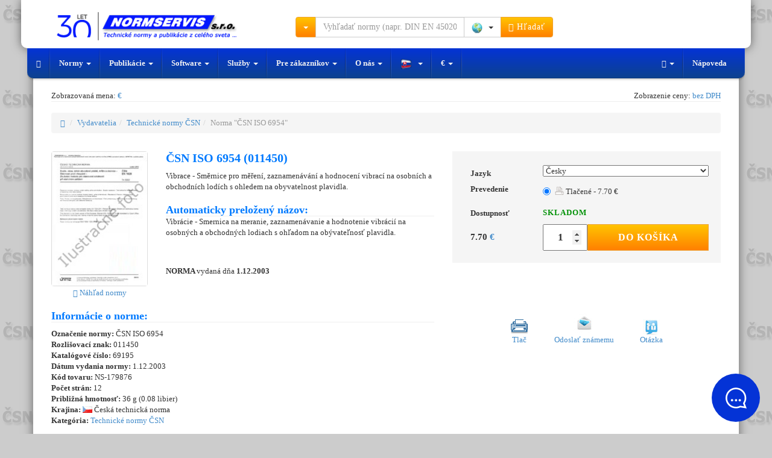

--- FILE ---
content_type: text/css;charset=utf-8
request_url: https://foxydesk.normservis.cz/php/app.php?widget-theme-style.css&v1.19
body_size: 724
content:
.customer-chat-header-title
{
    font-size: 14px;
    font-weight: bold;
}

.customer-chat-header-indicator
{
    background: url(../img/redesign/bg-widget-header-bar.png) no-repeat center right;
}

.mobile-widget .customer-chat-header-button,
.mobile-widget .customer-chat-header-indicator
{
    width: 55px;
    height: 55px;
    line-height: 55px;
    background: none;
}

.customer-chat-header img
{
    position: static;
    display: inline;
    vertical-align: middle;
}

.customer-chat-widget .customer-chat-content-button,
.customer-chat-content-button:hover
{
    display: inline-block;
    height: 44px;
    line-height: 40px;
    padding-left: 44px;
    padding-right: 44px;
    border-bottom: 4px solid #76b447;
    -webkit-border-radius: 10px;
    -moz-border-radius: 10px;
    border-radius: 10px;
}

.offline.customer-chat-widget .customer-chat-content-button,
.offline.customer-chat-content-button:hover
{
    border-bottom: 4px solid #76b447;
}

.customer-chat-widget .customer-chat-content-button:active
{
    border-bottom: none;
    height: 40px;
    margin-top: 4px;
}

.customer-chat-content-message-input
{
    padding-top: 11px;
    padding-bottom: 31px;
}

.customer-chat-widget.contact-form .customer-chat-content-message-input,
.customer-chat-widget.login-form .customer-chat-content-message-input
{
    height: 58px;
}

.customer-chat-content-row.buttons
{
    padding-top: 8px;
}

.customer-chat-content-message-input-field
{
    border-left: 1px solid #e0d7d8 !important;
    height: 37px;
}

.chat-box .customer-chat-content-message-input-field
{
    height: 42px;
}

.customer-chat-content-message-input-field.customer-chat-input-error
{
    border-left: 1px solid #f77 !important;
}

.customer-chat-content-message-emots-button
{
    top: 17px;
    right: 64px;
}

.mobile .customer-chat-content-message-emots-button
{
    width: 40px;
    height: 40px;
    line-height: 40px;
    top: 12px;
    right: 115px;
}

.file-button
{
    top: 20px;
    right: 32px;
    text-align: center;
}

.mobile .file-button
{
    width: 40px;
    height: 40px;
    line-height: 40px;
    top: 12px;
    right: 75px;
    text-align: center;
}

.ico.upload
{
    display: inline-block;
}

.login-form .logo-link,
.contact-form .logo-link
{
    margin-left: 20px;
    margin-bottom: 10px;
}

.mobile .chat-box #chat-send-button
{
    height: 42px;
    line-height: 42px;
}

.mobile .customer-chat-widget #chat-send-button.customer-chat-content-button:active
{
    margin-top: 0;
}
